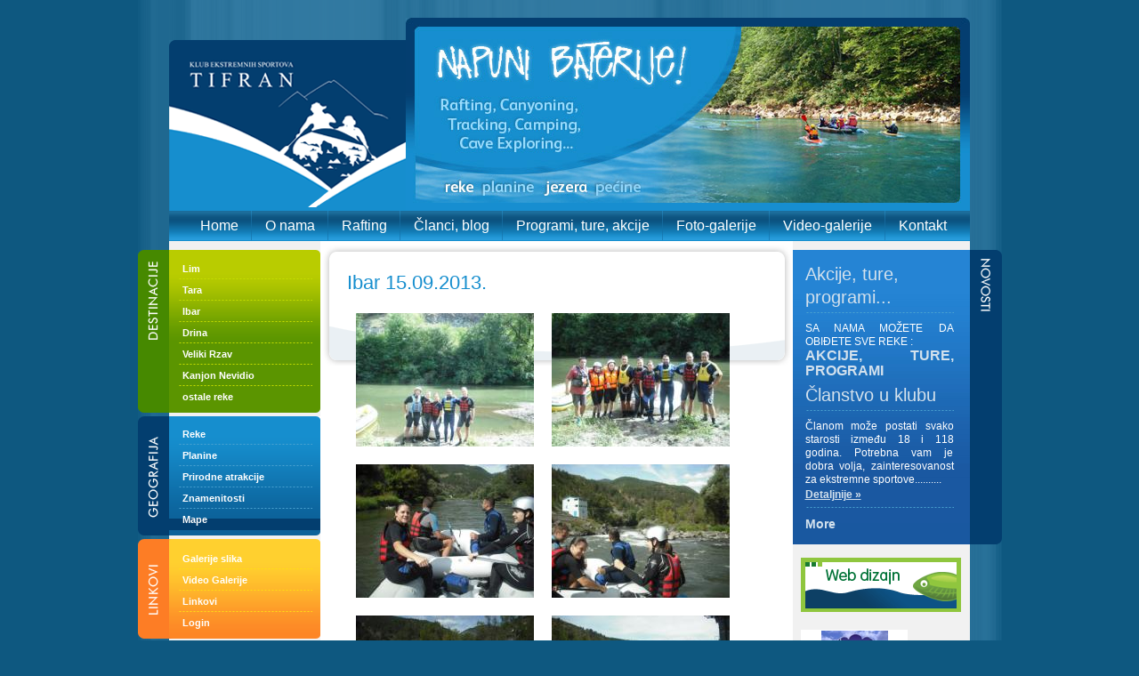

--- FILE ---
content_type: text/html; charset=utf-8
request_url: https://www.tifran.org/galerije-slika/ibar-15-09-2013
body_size: 4394
content:
<!DOCTYPE html PUBLIC "-//W3C//DTD XHTML 1.0 Strict//EN"
  "http://www.w3.org/TR/xhtml1/DTD/xhtml1-strict.dtd">
<html xmlns="http://www.w3.org/1999/xhtml" xml:lang="sh" lang="sh" dir="ltr">
  <head>
<meta http-equiv="Content-Type" content="text/html; charset=utf-8" />
    <title>Ibar 15.09.2013. | Rafting Srbija - Klub Ekstreminih Sportova Tifran</title>
    <meta http-equiv="Content-Type" content="text/html; charset=utf-8" />

<link rel="shortcut icon" href="/sites/all/themes/tifran/images/favicon.ico" type="image/x-icon" />
    <link type="text/css" rel="stylesheet" media="all" href="/modules/aggregator/aggregator.css?e" />
<link type="text/css" rel="stylesheet" media="all" href="/modules/node/node.css?e" />
<link type="text/css" rel="stylesheet" media="all" href="/modules/system/defaults.css?e" />
<link type="text/css" rel="stylesheet" media="all" href="/modules/system/system.css?e" />
<link type="text/css" rel="stylesheet" media="all" href="/modules/system/system-menus.css?e" />
<link type="text/css" rel="stylesheet" media="all" href="/modules/user/user.css?e" />
<link type="text/css" rel="stylesheet" media="all" href="/sites/all/modules/cck/theme/content-module.css?e" />
<link type="text/css" rel="stylesheet" media="all" href="/sites/all/modules/date/date.css?e" />
<link type="text/css" rel="stylesheet" media="all" href="/sites/all/modules/date/date_popup/themes/datepicker.css?e" />
<link type="text/css" rel="stylesheet" media="all" href="/sites/all/modules/date/date_popup/themes/jquery.timeentry.css?e" />
<link type="text/css" rel="stylesheet" media="all" href="/sites/all/modules/filefield/filefield.css?e" />
<link type="text/css" rel="stylesheet" media="all" href="/sites/all/modules/lightbox2/css/lightbox.css?e" />
<link type="text/css" rel="stylesheet" media="all" href="/sites/all/modules/views_slideshow/contrib/views_slideshow_singleframe/views_slideshow.css?e" />
<link type="text/css" rel="stylesheet" media="all" href="/sites/all/modules/cck/modules/fieldgroup/fieldgroup.css?e" />
<link type="text/css" rel="stylesheet" media="all" href="/sites/all/modules/views/css/views.css?e" />
<link type="text/css" rel="stylesheet" media="all" href="/sites/all/themes/tifran/style.css?e" />
<link type="text/css" rel="stylesheet" media="print" href="/sites/all/themes/tifran/print.css?e" />
    <script type="text/javascript" src="/misc/jquery.js?e"></script>
<script type="text/javascript" src="/misc/drupal.js?e"></script>
<script type="text/javascript" src="/sites/all/modules/google_analytics/googleanalytics.js?e"></script>
<script type="text/javascript" src="/sites/all/modules/lightbox2/js/lightbox.js?e"></script>
<script type="text/javascript" src="/sites/all/modules/poormanscron/poormanscron.js?e"></script>
<script type="text/javascript" src="/sites/all/modules/views_slideshow/js/jquery.cycle.all.min.js?e"></script>
<script type="text/javascript" src="/sites/all/modules/views_slideshow/contrib/views_slideshow_singleframe/views_slideshow.js?e"></script>
<script type="text/javascript">
<!--//--><![CDATA[//><!--
jQuery.extend(Drupal.settings, { "basePath": "/", "googleanalytics": { "trackOutgoing": 1, "trackMailto": 1, "trackDownload": 1, "trackDownloadExtensions": "7z|aac|arc|arj|asf|asx|avi|bin|csv|doc|exe|flv|gif|gz|gzip|hqx|jar|jpe?g|js|mp(2|3|4|e?g)|mov(ie)?|msi|msp|pdf|phps|png|ppt|qtm?|ra(m|r)?|sea|sit|tar|tgz|torrent|txt|wav|wma|wmv|wpd|xls|xml|z|zip" }, "lightbox2": { "rtl": "0", "file_path": "/(\\w\\w/)sites/default/files", "default_image": "/sites/all/modules/lightbox2/images/brokenimage.jpg", "border_size": 10, "font_color": "000", "box_color": "fff", "top_position": "", "overlay_opacity": "0.8", "overlay_color": "000", "disable_close_click": 1, "resize_sequence": 0, "resize_speed": 400, "fade_in_speed": 400, "slide_down_speed": 600, "use_alt_layout": 0, "disable_resize": 0, "disable_zoom": 0, "force_show_nav": 0, "show_caption": true, "loop_items": 0, "node_link_text": "Detalji vezani za sliku", "node_link_target": 0, "image_count": "Slika !current od !total", "video_count": "Video !current of !total", "page_count": "Page !current of !total", "lite_press_x_close": "press \x3ca href=\"#\" onclick=\"hideLightbox(); return FALSE;\"\x3e\x3ckbd\x3ex\x3c/kbd\x3e\x3c/a\x3e to close", "download_link_text": "", "enable_login": false, "enable_contact": false, "keys_close": "c x 27", "keys_previous": "p 37", "keys_next": "n 39", "keys_zoom": "z", "keys_play_pause": "32", "display_image_size": "original", "image_node_sizes": "()", "trigger_lightbox_classes": "", "trigger_lightbox_group_classes": "", "trigger_slideshow_classes": "", "trigger_lightframe_classes": "", "trigger_lightframe_group_classes": "", "custom_class_handler": 0, "custom_trigger_classes": "", "disable_for_gallery_lists": true, "disable_for_acidfree_gallery_lists": true, "enable_acidfree_videos": true, "slideshow_interval": 5000, "slideshow_automatic_start": 0, "slideshow_automatic_exit": 0, "show_play_pause": 0, "pause_on_next_click": 1, "pause_on_previous_click": 1, "loop_slides": 1, "iframe_width": 600, "iframe_height": 400, "iframe_border": 1, "enable_video": 0 }, "cron": { "basePath": "/poormanscron", "runNext": 1769301598 } });
//--><!]]>
</script>
    <!--[if lt IE 7]>
      <link type="text/css" rel="stylesheet" media="all" href="/sites/all/themes/tifran/fix-ie.css" />    <![endif]-->
<script type="text/javascript"> 
$(document).ready(function(){
          $('A[rel="_blank"]').each(function(){
               $(this).attr('target', '_blank');
          });
     });
</script>
  </head>
  <body class="sidebars">

<!-- Layout -->
    <div id="wrapper">
    <div id="container" class="clear-block">

      <div id="header">
        <div id="logo-floater">
        	<div class="languages"></div>
        <a href="/" title=""><img src="/sites/all/themes/tifran/images/logo.gif" alt="" id="logo" /></a>        </div>
        <div class="flash-top"><img src="/sites/all/themes/tifran/images/_flash_top.jpg" alt="" /></div>
      </div> <!-- /header -->
      <div class="both"> </div>
		<div class="top-navigation">
                  <ul class="links primary-links"><li class="menu-114 first"><a href="/" title="Dobrodošli na sajt Sportskog Udruženja &quot;Tifran&quot;">Home</a></li>
<li class="menu-253"><a href="/o-nama" title="Nekoliko reči o klubu">O nama</a></li>
<li class="menu-1534"><a href="http://www.tifran.org/rafting" title="Šta je rafting - splavarenje">Rafting</a></li>
<li class="menu-1515"><a href="/clanci" title="Zanimljivosti, članci, blog...ako imate neki zanimljiv tekst ili prilog vezano za rafting, akcije, reke, planine, ekologiju...pišite nam na info@tifran.org i mi ćemo to objaviti">Članci, blog</a></li>
<li class="menu-199"><a href="/akcije-u-najavi" title="Planovi i programi klupskih akcija, najava novih akcija...">Programi, ture, akcije</a></li>
<li class="menu-254"><a href="/galerije-slika" title="Galerije slika">Foto-galerije</a></li>
<li class="menu-255"><a href="/video-galerije" title="Video Galerije">Video-galerije</a></li>
<li class="menu-1537 last"><a href="/contact" title="Kontakt">Kontakt</a></li>
</ul>                                  		</div>
        <div id="content-container">
              <div id="sidebar-left" class="sidebar">
                    <div id="block-block-1" class="clear-block block block-block">


  <div class="content"><div class="destinacije">
<ul>
  <li><a href="/lim/">Lim</a></li>
  <li><a href="/tara/">Tara</a></li>
  <li><a href="/ibar/">Ibar</a></li>
  <li><a href="/drina/">Drina</a></li>
  <li><a href="/veliki-rzav/">Veliki Rzav</a></li>
  <li><a href="/kanjon-nevidio/">Kanjon Nevidio</a></li>
<li class="last"><a href="/ostale-reke-0/">ostale reke</a></li>

</ul>
</div></div>
</div>
<div id="block-block-2" class="clear-block block block-block">


  <div class="content"><div class="ostalo">
<ul>
  <li><a href="/reke/">Reke</a></li>
  <li><a href="/planine/">Planine</a></li>
  <li><a href="/prirodne-atrakcije/">Prirodne atrakcije</a></li>
  <li><a href="/znamenitosti/">Znamenitosti</a></li>
  <li class="last"><a href="/mape/">Mape</a></li>
</ul>
</div></div>
</div>
<div id="block-block-3" class="clear-block block block-block">


  <div class="content"><div class="linkovi">
<ul>
  <li><a href="/galerije-slika/">Galerije slika</a></li>
  <li><a href="/video-galerije/">Video Galerije</a></li>
  <li><a href="/linkovi/">Linkovi</a></li>
  <li class="last"><a href="/user/login/">Login</a></li>
</ul>
</div></div>
</div>
<div id="block-block-4" class="clear-block block block-block">


  <div class="content"><div class="newsletter"><a href="/newsletter/"><img src="/sites/all/themes/tifran/images/newsletter.gif" alt="Newsletter" /></a></div>
</div>
</div>
        </div>
      
      <div id="center">
      	<div class="center-container">
                              <h1>Ibar 15.09.2013.</h1>                                                  <div class="clear-block">
            <div id="node-212" class="node">



  
  <div class="content clear-block">
    <div class="field field-type-filefield field-field-slike">
    <div class="field-items">
            <div class="field-item odd">
                    <a href="https://www.tifran.org/sites/default/files/imagecache/gallery_preview/1234541_10151733323024877_230289472_n.jpg" rel="lightshow[field_slike][Ibar 15.09.2013.&lt;br /&gt;&lt;br /&gt;&lt;a href=&quot;https://www.tifran.org/sites/default/files/1234541_10151733323024877_230289472_n.jpg&quot; target=&quot;_blank&quot; id=&quot;lightbox2-download-link-text&quot;&gt;Preuzmite original&lt;/a&gt;]" class="imagefield imagefield-lightbox2 imagefield-lightbox2-gallery_thumb imagefield-field_slike imagecache imagecache-field_slike imagecache-gallery_thumb imagecache-field_slike-gallery_thumb"><img src="https://www.tifran.org/sites/default/files/imagecache/gallery_thumb/1234541_10151733323024877_230289472_n.jpg" alt="Ibar 15.09.2013." title=""  width="200" height="150" /></a>        </div>
              <div class="field-item even">
                    <a href="https://www.tifran.org/sites/default/files/imagecache/gallery_preview/1236566_10151733323704877_1484781632_n.jpg" rel="lightshow[field_slike][Ibar 15.09.2013.&lt;br /&gt;&lt;br /&gt;&lt;a href=&quot;https://www.tifran.org/sites/default/files/1236566_10151733323704877_1484781632_n.jpg&quot; target=&quot;_blank&quot; id=&quot;lightbox2-download-link-text&quot;&gt;Preuzmite original&lt;/a&gt;]" class="imagefield imagefield-lightbox2 imagefield-lightbox2-gallery_thumb imagefield-field_slike imagecache imagecache-field_slike imagecache-gallery_thumb imagecache-field_slike-gallery_thumb"><img src="https://www.tifran.org/sites/default/files/imagecache/gallery_thumb/1236566_10151733323704877_1484781632_n.jpg" alt="Ibar 15.09.2013." title=""  width="200" height="150" /></a>        </div>
              <div class="field-item odd">
                    <a href="https://www.tifran.org/sites/default/files/imagecache/gallery_preview/541832_10151733324119877_425430372_n.jpg" rel="lightshow[field_slike][Ibar 15.09.2013.&lt;br /&gt;&lt;br /&gt;&lt;a href=&quot;https://www.tifran.org/sites/default/files/541832_10151733324119877_425430372_n.jpg&quot; target=&quot;_blank&quot; id=&quot;lightbox2-download-link-text&quot;&gt;Preuzmite original&lt;/a&gt;]" class="imagefield imagefield-lightbox2 imagefield-lightbox2-gallery_thumb imagefield-field_slike imagecache imagecache-field_slike imagecache-gallery_thumb imagecache-field_slike-gallery_thumb"><img src="https://www.tifran.org/sites/default/files/imagecache/gallery_thumb/541832_10151733324119877_425430372_n.jpg" alt="Ibar 15.09.2013." title=""  width="200" height="150" /></a>        </div>
              <div class="field-item even">
                    <a href="https://www.tifran.org/sites/default/files/imagecache/gallery_preview/577322_10151733324594877_938082381_n.jpg" rel="lightshow[field_slike][Ibar 15.09.2013.&lt;br /&gt;&lt;br /&gt;&lt;a href=&quot;https://www.tifran.org/sites/default/files/577322_10151733324594877_938082381_n.jpg&quot; target=&quot;_blank&quot; id=&quot;lightbox2-download-link-text&quot;&gt;Preuzmite original&lt;/a&gt;]" class="imagefield imagefield-lightbox2 imagefield-lightbox2-gallery_thumb imagefield-field_slike imagecache imagecache-field_slike imagecache-gallery_thumb imagecache-field_slike-gallery_thumb"><img src="https://www.tifran.org/sites/default/files/imagecache/gallery_thumb/577322_10151733324594877_938082381_n.jpg" alt="Ibar 15.09.2013." title=""  width="200" height="150" /></a>        </div>
              <div class="field-item odd">
                    <a href="https://www.tifran.org/sites/default/files/imagecache/gallery_preview/970399_10151733324769877_302386136_n.jpg" rel="lightshow[field_slike][Ibar 15.09.2013.&lt;br /&gt;&lt;br /&gt;&lt;a href=&quot;https://www.tifran.org/sites/default/files/970399_10151733324769877_302386136_n.jpg&quot; target=&quot;_blank&quot; id=&quot;lightbox2-download-link-text&quot;&gt;Preuzmite original&lt;/a&gt;]" class="imagefield imagefield-lightbox2 imagefield-lightbox2-gallery_thumb imagefield-field_slike imagecache imagecache-field_slike imagecache-gallery_thumb imagecache-field_slike-gallery_thumb"><img src="https://www.tifran.org/sites/default/files/imagecache/gallery_thumb/970399_10151733324769877_302386136_n.jpg" alt="Ibar 15.09.2013." title=""  width="200" height="150" /></a>        </div>
              <div class="field-item even">
                    <a href="https://www.tifran.org/sites/default/files/imagecache/gallery_preview/600159_10151733325339877_968106397_n.jpg" rel="lightshow[field_slike][Ibar 15.09.2013.&lt;br /&gt;&lt;br /&gt;&lt;a href=&quot;https://www.tifran.org/sites/default/files/600159_10151733325339877_968106397_n.jpg&quot; target=&quot;_blank&quot; id=&quot;lightbox2-download-link-text&quot;&gt;Preuzmite original&lt;/a&gt;]" class="imagefield imagefield-lightbox2 imagefield-lightbox2-gallery_thumb imagefield-field_slike imagecache imagecache-field_slike imagecache-gallery_thumb imagecache-field_slike-gallery_thumb"><img src="https://www.tifran.org/sites/default/files/imagecache/gallery_thumb/600159_10151733325339877_968106397_n.jpg" alt="Ibar 15.09.2013." title=""  width="200" height="150" /></a>        </div>
              <div class="field-item odd">
                    <a href="https://www.tifran.org/sites/default/files/imagecache/gallery_preview/1236027_10151733325924877_91340698_n.jpg" rel="lightshow[field_slike][Ibar 15.09.2013.&lt;br /&gt;&lt;br /&gt;&lt;a href=&quot;https://www.tifran.org/sites/default/files/1236027_10151733325924877_91340698_n.jpg&quot; target=&quot;_blank&quot; id=&quot;lightbox2-download-link-text&quot;&gt;Preuzmite original&lt;/a&gt;]" class="imagefield imagefield-lightbox2 imagefield-lightbox2-gallery_thumb imagefield-field_slike imagecache imagecache-field_slike imagecache-gallery_thumb imagecache-field_slike-gallery_thumb"><img src="https://www.tifran.org/sites/default/files/imagecache/gallery_thumb/1236027_10151733325924877_91340698_n.jpg" alt="Ibar 15.09.2013." title=""  width="200" height="150" /></a>        </div>
              <div class="field-item even">
                    <a href="https://www.tifran.org/sites/default/files/imagecache/gallery_preview/1237058_10151733326569877_2092404482_n_0.jpg" rel="lightshow[field_slike][Ibar 15.09.2013.&lt;br /&gt;&lt;br /&gt;&lt;a href=&quot;https://www.tifran.org/sites/default/files/1237058_10151733326569877_2092404482_n_0.jpg&quot; target=&quot;_blank&quot; id=&quot;lightbox2-download-link-text&quot;&gt;Preuzmite original&lt;/a&gt;]" class="imagefield imagefield-lightbox2 imagefield-lightbox2-gallery_thumb imagefield-field_slike imagecache imagecache-field_slike imagecache-gallery_thumb imagecache-field_slike-gallery_thumb"><img src="https://www.tifran.org/sites/default/files/imagecache/gallery_thumb/1237058_10151733326569877_2092404482_n_0.jpg" alt="Ibar 15.09.2013." title=""  width="200" height="150" /></a>        </div>
              <div class="field-item odd">
                    <a href="https://www.tifran.org/sites/default/files/imagecache/gallery_preview/1185633_10151734698209877_2010948718_n.jpg" rel="lightshow[field_slike][Ibar 15.09.2013.&lt;br /&gt;&lt;br /&gt;&lt;a href=&quot;https://www.tifran.org/sites/default/files/1185633_10151734698209877_2010948718_n.jpg&quot; target=&quot;_blank&quot; id=&quot;lightbox2-download-link-text&quot;&gt;Preuzmite original&lt;/a&gt;]" class="imagefield imagefield-lightbox2 imagefield-lightbox2-gallery_thumb imagefield-field_slike imagecache imagecache-field_slike imagecache-gallery_thumb imagecache-field_slike-gallery_thumb"><img src="https://www.tifran.org/sites/default/files/imagecache/gallery_thumb/1185633_10151734698209877_2010948718_n.jpg" alt="Ibar 15.09.2013." title=""  width="200" height="150" /></a>        </div>
              <div class="field-item even">
                    <a href="https://www.tifran.org/sites/default/files/imagecache/gallery_preview/1184845_10151733326599877_1465256567_n.jpg" rel="lightshow[field_slike][Ibar 15.09.2013.&lt;br /&gt;&lt;br /&gt;&lt;a href=&quot;https://www.tifran.org/sites/default/files/1184845_10151733326599877_1465256567_n.jpg&quot; target=&quot;_blank&quot; id=&quot;lightbox2-download-link-text&quot;&gt;Preuzmite original&lt;/a&gt;]" class="imagefield imagefield-lightbox2 imagefield-lightbox2-gallery_thumb imagefield-field_slike imagecache imagecache-field_slike imagecache-gallery_thumb imagecache-field_slike-gallery_thumb"><img src="https://www.tifran.org/sites/default/files/imagecache/gallery_thumb/1184845_10151733326599877_1465256567_n.jpg" alt="Ibar 15.09.2013." title=""  width="200" height="150" /></a>        </div>
        </div>
</div>
  </div>

  <div class="clear-block">
    <div class="meta">
        </div>

      </div>

</div>
          </div>
                 </div> 
       <div class="center-bottom"></div>  
      </div> <!-- /#center -->

              <div id="sidebar-right" class="sidebar">
                    <div id="block-views-novosti-block_1" class="clear-block block block-views">


  <div class="content"><div class="view view-novosti view-id-novosti view-display-id-block_1 view-dom-id-1">
    
  
  
      <div class="view-content">
        <div class="views-row views-row-1 views-row-odd views-row-first">
    <div id="node-511" class="node">


  <h2><a href="/novosti/akcije-ture-programi" title="Akcije, ture, programi...">Akcije, ture, programi...</a></h2>

  
  <div class="content clear-block">
    <p>SA NAMA MOŽETE DA OBIĐETE SVE REKE :</p>
<p><span style="font-size: medium;"><strong><a href="http://www.tifran.org/akcije-u-najavi" target="_self">AKCIJE, TURE, PROGRAMI</a></strong></span></p>
  </div>

  <div class="clear-block">
    <div class="meta">
        </div>

          <div class="links"><ul class="links inline"><li class="comment_forbidden first last"></li>
</ul></div>
      </div>

</div>
  </div>
  <div class="views-row views-row-2 views-row-even views-row-last">
    <div id="node-10" class="node">


  <h2><a href="/novosti/20032011" title="Članstvo u klubu">Članstvo u klubu</a></h2>

  
  <div class="content clear-block">
    <p>Članom može postati svako starosti između 18 i 118 godina. Potrebna vam je dobra volja, zainteresovanost za ekstremne sportove..........</p>
  </div>

  <div class="clear-block">
    <div class="meta">
        </div>

          <div class="links"><ul class="links inline"><li class="node_read_more first last"><a href="/novosti/20032011" title="Read the rest of Članstvo u klubu.">Detaljnije » </a></li>
</ul></div>
      </div>

</div>
  </div>
    </div>
  
  
  
      
<div class="more-link">
  <a href="/novosti">
    more  </a>
</div>
  
  
  
</div> </div>
</div>
<div id="block-block-5" class="clear-block block block-block">


  <div class="content"><div class="baneri"><a href="http://www.greenfish.rs" rel="_blank"><img src="/sites/all/themes/tifran/images/greenfish-banner.gif" alt="Greenfish" /></a></div></div>
</div>
<div id="block-block-7" class="clear-block block block-block">


  <div class="content"><div class="vodostaj-reka" style="padding: 0 0 15px 9px;"><a rel="_blank" href="http://www.hidmet.gov.rs/eng/osmotreni/stanje_voda.php" target="_blank"><img src="http://www.hidmet.gov.rs/logo_new.png" alt="RHMZ Srbije vodostaj" width="120" height="73" /></a>&nbsp;</div>
<div class="vodostaj-reka" style="padding: 0 0 15px 9px;"><a href="http://www.meteo.co.me/page.php?id=79" target="_blank"><img src="http://www.meteo.co.me/design/ZHMS-Logo1-CG.svg" width="111" height="50" /></a></div>
<div class="vodostaj-reka" style="padding: 0 0 15px 9px;"><a href="https://rhmzrs.com/hidrologija/izvjestaj-o-vodostanju/" target="_blank"><img src="https://rhmzrs.com/wp-content/uploads/2019/06/logo-header.png" width="389" height="50" /></a></div>
</div>
</div>
        </div>
            </div>
    </div> <!-- /container -->
    <div id="footer"><p>Copyright &copy; 2026 <a href="http://www.tifran.org/">Klub ekstremnih sportova Tifran</a>. Sva prava zadržana. <a href="http://www.greenfish.rs/">Web Dizajn</a> <a href="http://www.greenfish.rs/">Greenfish</a></p></div>
  </div>
<!-- /layout -->
<script type="text/javascript">
<!--//--><![CDATA[//><!--
var _gaq = _gaq || [];_gaq.push(["_setAccount", "UA-264130-9"]);_gaq.push(["_trackPageview"]);(function() {var ga = document.createElement("script");ga.type = "text/javascript";ga.async = true;ga.src = ("https:" == document.location.protocol ? "https://ssl" : "http://www") + ".google-analytics.com/ga.js";var s = document.getElementsByTagName("script")[0];s.parentNode.insertBefore(ga, s);})();
//--><!]]>
</script>
  </body>
</html>
